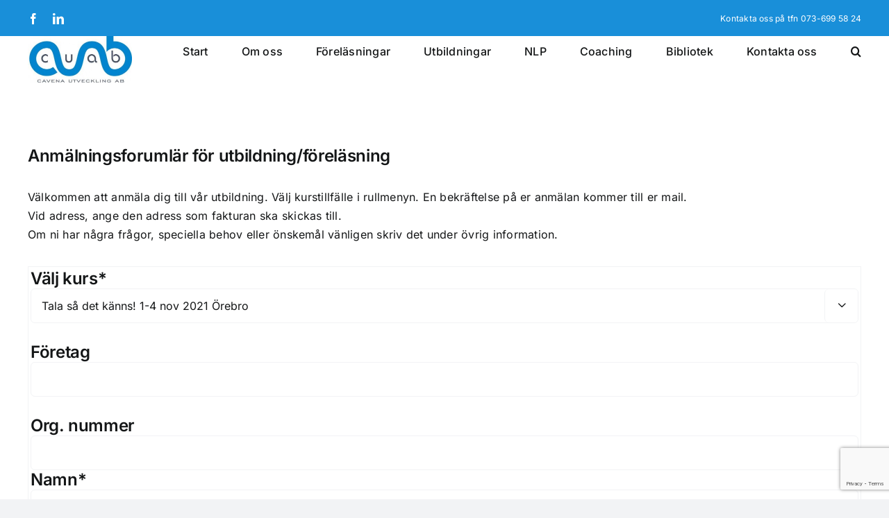

--- FILE ---
content_type: text/html; charset=utf-8
request_url: https://www.google.com/recaptcha/api2/anchor?ar=1&k=6Le5VZoUAAAAAHhJMw3A14sEU-a8PTfEOopqAdE6&co=aHR0cDovL2htYXR0c3Nvbi5zZTo4MA..&hl=en&v=PoyoqOPhxBO7pBk68S4YbpHZ&size=invisible&anchor-ms=20000&execute-ms=30000&cb=e5p37cvsaecx
body_size: 48606
content:
<!DOCTYPE HTML><html dir="ltr" lang="en"><head><meta http-equiv="Content-Type" content="text/html; charset=UTF-8">
<meta http-equiv="X-UA-Compatible" content="IE=edge">
<title>reCAPTCHA</title>
<style type="text/css">
/* cyrillic-ext */
@font-face {
  font-family: 'Roboto';
  font-style: normal;
  font-weight: 400;
  font-stretch: 100%;
  src: url(//fonts.gstatic.com/s/roboto/v48/KFO7CnqEu92Fr1ME7kSn66aGLdTylUAMa3GUBHMdazTgWw.woff2) format('woff2');
  unicode-range: U+0460-052F, U+1C80-1C8A, U+20B4, U+2DE0-2DFF, U+A640-A69F, U+FE2E-FE2F;
}
/* cyrillic */
@font-face {
  font-family: 'Roboto';
  font-style: normal;
  font-weight: 400;
  font-stretch: 100%;
  src: url(//fonts.gstatic.com/s/roboto/v48/KFO7CnqEu92Fr1ME7kSn66aGLdTylUAMa3iUBHMdazTgWw.woff2) format('woff2');
  unicode-range: U+0301, U+0400-045F, U+0490-0491, U+04B0-04B1, U+2116;
}
/* greek-ext */
@font-face {
  font-family: 'Roboto';
  font-style: normal;
  font-weight: 400;
  font-stretch: 100%;
  src: url(//fonts.gstatic.com/s/roboto/v48/KFO7CnqEu92Fr1ME7kSn66aGLdTylUAMa3CUBHMdazTgWw.woff2) format('woff2');
  unicode-range: U+1F00-1FFF;
}
/* greek */
@font-face {
  font-family: 'Roboto';
  font-style: normal;
  font-weight: 400;
  font-stretch: 100%;
  src: url(//fonts.gstatic.com/s/roboto/v48/KFO7CnqEu92Fr1ME7kSn66aGLdTylUAMa3-UBHMdazTgWw.woff2) format('woff2');
  unicode-range: U+0370-0377, U+037A-037F, U+0384-038A, U+038C, U+038E-03A1, U+03A3-03FF;
}
/* math */
@font-face {
  font-family: 'Roboto';
  font-style: normal;
  font-weight: 400;
  font-stretch: 100%;
  src: url(//fonts.gstatic.com/s/roboto/v48/KFO7CnqEu92Fr1ME7kSn66aGLdTylUAMawCUBHMdazTgWw.woff2) format('woff2');
  unicode-range: U+0302-0303, U+0305, U+0307-0308, U+0310, U+0312, U+0315, U+031A, U+0326-0327, U+032C, U+032F-0330, U+0332-0333, U+0338, U+033A, U+0346, U+034D, U+0391-03A1, U+03A3-03A9, U+03B1-03C9, U+03D1, U+03D5-03D6, U+03F0-03F1, U+03F4-03F5, U+2016-2017, U+2034-2038, U+203C, U+2040, U+2043, U+2047, U+2050, U+2057, U+205F, U+2070-2071, U+2074-208E, U+2090-209C, U+20D0-20DC, U+20E1, U+20E5-20EF, U+2100-2112, U+2114-2115, U+2117-2121, U+2123-214F, U+2190, U+2192, U+2194-21AE, U+21B0-21E5, U+21F1-21F2, U+21F4-2211, U+2213-2214, U+2216-22FF, U+2308-230B, U+2310, U+2319, U+231C-2321, U+2336-237A, U+237C, U+2395, U+239B-23B7, U+23D0, U+23DC-23E1, U+2474-2475, U+25AF, U+25B3, U+25B7, U+25BD, U+25C1, U+25CA, U+25CC, U+25FB, U+266D-266F, U+27C0-27FF, U+2900-2AFF, U+2B0E-2B11, U+2B30-2B4C, U+2BFE, U+3030, U+FF5B, U+FF5D, U+1D400-1D7FF, U+1EE00-1EEFF;
}
/* symbols */
@font-face {
  font-family: 'Roboto';
  font-style: normal;
  font-weight: 400;
  font-stretch: 100%;
  src: url(//fonts.gstatic.com/s/roboto/v48/KFO7CnqEu92Fr1ME7kSn66aGLdTylUAMaxKUBHMdazTgWw.woff2) format('woff2');
  unicode-range: U+0001-000C, U+000E-001F, U+007F-009F, U+20DD-20E0, U+20E2-20E4, U+2150-218F, U+2190, U+2192, U+2194-2199, U+21AF, U+21E6-21F0, U+21F3, U+2218-2219, U+2299, U+22C4-22C6, U+2300-243F, U+2440-244A, U+2460-24FF, U+25A0-27BF, U+2800-28FF, U+2921-2922, U+2981, U+29BF, U+29EB, U+2B00-2BFF, U+4DC0-4DFF, U+FFF9-FFFB, U+10140-1018E, U+10190-1019C, U+101A0, U+101D0-101FD, U+102E0-102FB, U+10E60-10E7E, U+1D2C0-1D2D3, U+1D2E0-1D37F, U+1F000-1F0FF, U+1F100-1F1AD, U+1F1E6-1F1FF, U+1F30D-1F30F, U+1F315, U+1F31C, U+1F31E, U+1F320-1F32C, U+1F336, U+1F378, U+1F37D, U+1F382, U+1F393-1F39F, U+1F3A7-1F3A8, U+1F3AC-1F3AF, U+1F3C2, U+1F3C4-1F3C6, U+1F3CA-1F3CE, U+1F3D4-1F3E0, U+1F3ED, U+1F3F1-1F3F3, U+1F3F5-1F3F7, U+1F408, U+1F415, U+1F41F, U+1F426, U+1F43F, U+1F441-1F442, U+1F444, U+1F446-1F449, U+1F44C-1F44E, U+1F453, U+1F46A, U+1F47D, U+1F4A3, U+1F4B0, U+1F4B3, U+1F4B9, U+1F4BB, U+1F4BF, U+1F4C8-1F4CB, U+1F4D6, U+1F4DA, U+1F4DF, U+1F4E3-1F4E6, U+1F4EA-1F4ED, U+1F4F7, U+1F4F9-1F4FB, U+1F4FD-1F4FE, U+1F503, U+1F507-1F50B, U+1F50D, U+1F512-1F513, U+1F53E-1F54A, U+1F54F-1F5FA, U+1F610, U+1F650-1F67F, U+1F687, U+1F68D, U+1F691, U+1F694, U+1F698, U+1F6AD, U+1F6B2, U+1F6B9-1F6BA, U+1F6BC, U+1F6C6-1F6CF, U+1F6D3-1F6D7, U+1F6E0-1F6EA, U+1F6F0-1F6F3, U+1F6F7-1F6FC, U+1F700-1F7FF, U+1F800-1F80B, U+1F810-1F847, U+1F850-1F859, U+1F860-1F887, U+1F890-1F8AD, U+1F8B0-1F8BB, U+1F8C0-1F8C1, U+1F900-1F90B, U+1F93B, U+1F946, U+1F984, U+1F996, U+1F9E9, U+1FA00-1FA6F, U+1FA70-1FA7C, U+1FA80-1FA89, U+1FA8F-1FAC6, U+1FACE-1FADC, U+1FADF-1FAE9, U+1FAF0-1FAF8, U+1FB00-1FBFF;
}
/* vietnamese */
@font-face {
  font-family: 'Roboto';
  font-style: normal;
  font-weight: 400;
  font-stretch: 100%;
  src: url(//fonts.gstatic.com/s/roboto/v48/KFO7CnqEu92Fr1ME7kSn66aGLdTylUAMa3OUBHMdazTgWw.woff2) format('woff2');
  unicode-range: U+0102-0103, U+0110-0111, U+0128-0129, U+0168-0169, U+01A0-01A1, U+01AF-01B0, U+0300-0301, U+0303-0304, U+0308-0309, U+0323, U+0329, U+1EA0-1EF9, U+20AB;
}
/* latin-ext */
@font-face {
  font-family: 'Roboto';
  font-style: normal;
  font-weight: 400;
  font-stretch: 100%;
  src: url(//fonts.gstatic.com/s/roboto/v48/KFO7CnqEu92Fr1ME7kSn66aGLdTylUAMa3KUBHMdazTgWw.woff2) format('woff2');
  unicode-range: U+0100-02BA, U+02BD-02C5, U+02C7-02CC, U+02CE-02D7, U+02DD-02FF, U+0304, U+0308, U+0329, U+1D00-1DBF, U+1E00-1E9F, U+1EF2-1EFF, U+2020, U+20A0-20AB, U+20AD-20C0, U+2113, U+2C60-2C7F, U+A720-A7FF;
}
/* latin */
@font-face {
  font-family: 'Roboto';
  font-style: normal;
  font-weight: 400;
  font-stretch: 100%;
  src: url(//fonts.gstatic.com/s/roboto/v48/KFO7CnqEu92Fr1ME7kSn66aGLdTylUAMa3yUBHMdazQ.woff2) format('woff2');
  unicode-range: U+0000-00FF, U+0131, U+0152-0153, U+02BB-02BC, U+02C6, U+02DA, U+02DC, U+0304, U+0308, U+0329, U+2000-206F, U+20AC, U+2122, U+2191, U+2193, U+2212, U+2215, U+FEFF, U+FFFD;
}
/* cyrillic-ext */
@font-face {
  font-family: 'Roboto';
  font-style: normal;
  font-weight: 500;
  font-stretch: 100%;
  src: url(//fonts.gstatic.com/s/roboto/v48/KFO7CnqEu92Fr1ME7kSn66aGLdTylUAMa3GUBHMdazTgWw.woff2) format('woff2');
  unicode-range: U+0460-052F, U+1C80-1C8A, U+20B4, U+2DE0-2DFF, U+A640-A69F, U+FE2E-FE2F;
}
/* cyrillic */
@font-face {
  font-family: 'Roboto';
  font-style: normal;
  font-weight: 500;
  font-stretch: 100%;
  src: url(//fonts.gstatic.com/s/roboto/v48/KFO7CnqEu92Fr1ME7kSn66aGLdTylUAMa3iUBHMdazTgWw.woff2) format('woff2');
  unicode-range: U+0301, U+0400-045F, U+0490-0491, U+04B0-04B1, U+2116;
}
/* greek-ext */
@font-face {
  font-family: 'Roboto';
  font-style: normal;
  font-weight: 500;
  font-stretch: 100%;
  src: url(//fonts.gstatic.com/s/roboto/v48/KFO7CnqEu92Fr1ME7kSn66aGLdTylUAMa3CUBHMdazTgWw.woff2) format('woff2');
  unicode-range: U+1F00-1FFF;
}
/* greek */
@font-face {
  font-family: 'Roboto';
  font-style: normal;
  font-weight: 500;
  font-stretch: 100%;
  src: url(//fonts.gstatic.com/s/roboto/v48/KFO7CnqEu92Fr1ME7kSn66aGLdTylUAMa3-UBHMdazTgWw.woff2) format('woff2');
  unicode-range: U+0370-0377, U+037A-037F, U+0384-038A, U+038C, U+038E-03A1, U+03A3-03FF;
}
/* math */
@font-face {
  font-family: 'Roboto';
  font-style: normal;
  font-weight: 500;
  font-stretch: 100%;
  src: url(//fonts.gstatic.com/s/roboto/v48/KFO7CnqEu92Fr1ME7kSn66aGLdTylUAMawCUBHMdazTgWw.woff2) format('woff2');
  unicode-range: U+0302-0303, U+0305, U+0307-0308, U+0310, U+0312, U+0315, U+031A, U+0326-0327, U+032C, U+032F-0330, U+0332-0333, U+0338, U+033A, U+0346, U+034D, U+0391-03A1, U+03A3-03A9, U+03B1-03C9, U+03D1, U+03D5-03D6, U+03F0-03F1, U+03F4-03F5, U+2016-2017, U+2034-2038, U+203C, U+2040, U+2043, U+2047, U+2050, U+2057, U+205F, U+2070-2071, U+2074-208E, U+2090-209C, U+20D0-20DC, U+20E1, U+20E5-20EF, U+2100-2112, U+2114-2115, U+2117-2121, U+2123-214F, U+2190, U+2192, U+2194-21AE, U+21B0-21E5, U+21F1-21F2, U+21F4-2211, U+2213-2214, U+2216-22FF, U+2308-230B, U+2310, U+2319, U+231C-2321, U+2336-237A, U+237C, U+2395, U+239B-23B7, U+23D0, U+23DC-23E1, U+2474-2475, U+25AF, U+25B3, U+25B7, U+25BD, U+25C1, U+25CA, U+25CC, U+25FB, U+266D-266F, U+27C0-27FF, U+2900-2AFF, U+2B0E-2B11, U+2B30-2B4C, U+2BFE, U+3030, U+FF5B, U+FF5D, U+1D400-1D7FF, U+1EE00-1EEFF;
}
/* symbols */
@font-face {
  font-family: 'Roboto';
  font-style: normal;
  font-weight: 500;
  font-stretch: 100%;
  src: url(//fonts.gstatic.com/s/roboto/v48/KFO7CnqEu92Fr1ME7kSn66aGLdTylUAMaxKUBHMdazTgWw.woff2) format('woff2');
  unicode-range: U+0001-000C, U+000E-001F, U+007F-009F, U+20DD-20E0, U+20E2-20E4, U+2150-218F, U+2190, U+2192, U+2194-2199, U+21AF, U+21E6-21F0, U+21F3, U+2218-2219, U+2299, U+22C4-22C6, U+2300-243F, U+2440-244A, U+2460-24FF, U+25A0-27BF, U+2800-28FF, U+2921-2922, U+2981, U+29BF, U+29EB, U+2B00-2BFF, U+4DC0-4DFF, U+FFF9-FFFB, U+10140-1018E, U+10190-1019C, U+101A0, U+101D0-101FD, U+102E0-102FB, U+10E60-10E7E, U+1D2C0-1D2D3, U+1D2E0-1D37F, U+1F000-1F0FF, U+1F100-1F1AD, U+1F1E6-1F1FF, U+1F30D-1F30F, U+1F315, U+1F31C, U+1F31E, U+1F320-1F32C, U+1F336, U+1F378, U+1F37D, U+1F382, U+1F393-1F39F, U+1F3A7-1F3A8, U+1F3AC-1F3AF, U+1F3C2, U+1F3C4-1F3C6, U+1F3CA-1F3CE, U+1F3D4-1F3E0, U+1F3ED, U+1F3F1-1F3F3, U+1F3F5-1F3F7, U+1F408, U+1F415, U+1F41F, U+1F426, U+1F43F, U+1F441-1F442, U+1F444, U+1F446-1F449, U+1F44C-1F44E, U+1F453, U+1F46A, U+1F47D, U+1F4A3, U+1F4B0, U+1F4B3, U+1F4B9, U+1F4BB, U+1F4BF, U+1F4C8-1F4CB, U+1F4D6, U+1F4DA, U+1F4DF, U+1F4E3-1F4E6, U+1F4EA-1F4ED, U+1F4F7, U+1F4F9-1F4FB, U+1F4FD-1F4FE, U+1F503, U+1F507-1F50B, U+1F50D, U+1F512-1F513, U+1F53E-1F54A, U+1F54F-1F5FA, U+1F610, U+1F650-1F67F, U+1F687, U+1F68D, U+1F691, U+1F694, U+1F698, U+1F6AD, U+1F6B2, U+1F6B9-1F6BA, U+1F6BC, U+1F6C6-1F6CF, U+1F6D3-1F6D7, U+1F6E0-1F6EA, U+1F6F0-1F6F3, U+1F6F7-1F6FC, U+1F700-1F7FF, U+1F800-1F80B, U+1F810-1F847, U+1F850-1F859, U+1F860-1F887, U+1F890-1F8AD, U+1F8B0-1F8BB, U+1F8C0-1F8C1, U+1F900-1F90B, U+1F93B, U+1F946, U+1F984, U+1F996, U+1F9E9, U+1FA00-1FA6F, U+1FA70-1FA7C, U+1FA80-1FA89, U+1FA8F-1FAC6, U+1FACE-1FADC, U+1FADF-1FAE9, U+1FAF0-1FAF8, U+1FB00-1FBFF;
}
/* vietnamese */
@font-face {
  font-family: 'Roboto';
  font-style: normal;
  font-weight: 500;
  font-stretch: 100%;
  src: url(//fonts.gstatic.com/s/roboto/v48/KFO7CnqEu92Fr1ME7kSn66aGLdTylUAMa3OUBHMdazTgWw.woff2) format('woff2');
  unicode-range: U+0102-0103, U+0110-0111, U+0128-0129, U+0168-0169, U+01A0-01A1, U+01AF-01B0, U+0300-0301, U+0303-0304, U+0308-0309, U+0323, U+0329, U+1EA0-1EF9, U+20AB;
}
/* latin-ext */
@font-face {
  font-family: 'Roboto';
  font-style: normal;
  font-weight: 500;
  font-stretch: 100%;
  src: url(//fonts.gstatic.com/s/roboto/v48/KFO7CnqEu92Fr1ME7kSn66aGLdTylUAMa3KUBHMdazTgWw.woff2) format('woff2');
  unicode-range: U+0100-02BA, U+02BD-02C5, U+02C7-02CC, U+02CE-02D7, U+02DD-02FF, U+0304, U+0308, U+0329, U+1D00-1DBF, U+1E00-1E9F, U+1EF2-1EFF, U+2020, U+20A0-20AB, U+20AD-20C0, U+2113, U+2C60-2C7F, U+A720-A7FF;
}
/* latin */
@font-face {
  font-family: 'Roboto';
  font-style: normal;
  font-weight: 500;
  font-stretch: 100%;
  src: url(//fonts.gstatic.com/s/roboto/v48/KFO7CnqEu92Fr1ME7kSn66aGLdTylUAMa3yUBHMdazQ.woff2) format('woff2');
  unicode-range: U+0000-00FF, U+0131, U+0152-0153, U+02BB-02BC, U+02C6, U+02DA, U+02DC, U+0304, U+0308, U+0329, U+2000-206F, U+20AC, U+2122, U+2191, U+2193, U+2212, U+2215, U+FEFF, U+FFFD;
}
/* cyrillic-ext */
@font-face {
  font-family: 'Roboto';
  font-style: normal;
  font-weight: 900;
  font-stretch: 100%;
  src: url(//fonts.gstatic.com/s/roboto/v48/KFO7CnqEu92Fr1ME7kSn66aGLdTylUAMa3GUBHMdazTgWw.woff2) format('woff2');
  unicode-range: U+0460-052F, U+1C80-1C8A, U+20B4, U+2DE0-2DFF, U+A640-A69F, U+FE2E-FE2F;
}
/* cyrillic */
@font-face {
  font-family: 'Roboto';
  font-style: normal;
  font-weight: 900;
  font-stretch: 100%;
  src: url(//fonts.gstatic.com/s/roboto/v48/KFO7CnqEu92Fr1ME7kSn66aGLdTylUAMa3iUBHMdazTgWw.woff2) format('woff2');
  unicode-range: U+0301, U+0400-045F, U+0490-0491, U+04B0-04B1, U+2116;
}
/* greek-ext */
@font-face {
  font-family: 'Roboto';
  font-style: normal;
  font-weight: 900;
  font-stretch: 100%;
  src: url(//fonts.gstatic.com/s/roboto/v48/KFO7CnqEu92Fr1ME7kSn66aGLdTylUAMa3CUBHMdazTgWw.woff2) format('woff2');
  unicode-range: U+1F00-1FFF;
}
/* greek */
@font-face {
  font-family: 'Roboto';
  font-style: normal;
  font-weight: 900;
  font-stretch: 100%;
  src: url(//fonts.gstatic.com/s/roboto/v48/KFO7CnqEu92Fr1ME7kSn66aGLdTylUAMa3-UBHMdazTgWw.woff2) format('woff2');
  unicode-range: U+0370-0377, U+037A-037F, U+0384-038A, U+038C, U+038E-03A1, U+03A3-03FF;
}
/* math */
@font-face {
  font-family: 'Roboto';
  font-style: normal;
  font-weight: 900;
  font-stretch: 100%;
  src: url(//fonts.gstatic.com/s/roboto/v48/KFO7CnqEu92Fr1ME7kSn66aGLdTylUAMawCUBHMdazTgWw.woff2) format('woff2');
  unicode-range: U+0302-0303, U+0305, U+0307-0308, U+0310, U+0312, U+0315, U+031A, U+0326-0327, U+032C, U+032F-0330, U+0332-0333, U+0338, U+033A, U+0346, U+034D, U+0391-03A1, U+03A3-03A9, U+03B1-03C9, U+03D1, U+03D5-03D6, U+03F0-03F1, U+03F4-03F5, U+2016-2017, U+2034-2038, U+203C, U+2040, U+2043, U+2047, U+2050, U+2057, U+205F, U+2070-2071, U+2074-208E, U+2090-209C, U+20D0-20DC, U+20E1, U+20E5-20EF, U+2100-2112, U+2114-2115, U+2117-2121, U+2123-214F, U+2190, U+2192, U+2194-21AE, U+21B0-21E5, U+21F1-21F2, U+21F4-2211, U+2213-2214, U+2216-22FF, U+2308-230B, U+2310, U+2319, U+231C-2321, U+2336-237A, U+237C, U+2395, U+239B-23B7, U+23D0, U+23DC-23E1, U+2474-2475, U+25AF, U+25B3, U+25B7, U+25BD, U+25C1, U+25CA, U+25CC, U+25FB, U+266D-266F, U+27C0-27FF, U+2900-2AFF, U+2B0E-2B11, U+2B30-2B4C, U+2BFE, U+3030, U+FF5B, U+FF5D, U+1D400-1D7FF, U+1EE00-1EEFF;
}
/* symbols */
@font-face {
  font-family: 'Roboto';
  font-style: normal;
  font-weight: 900;
  font-stretch: 100%;
  src: url(//fonts.gstatic.com/s/roboto/v48/KFO7CnqEu92Fr1ME7kSn66aGLdTylUAMaxKUBHMdazTgWw.woff2) format('woff2');
  unicode-range: U+0001-000C, U+000E-001F, U+007F-009F, U+20DD-20E0, U+20E2-20E4, U+2150-218F, U+2190, U+2192, U+2194-2199, U+21AF, U+21E6-21F0, U+21F3, U+2218-2219, U+2299, U+22C4-22C6, U+2300-243F, U+2440-244A, U+2460-24FF, U+25A0-27BF, U+2800-28FF, U+2921-2922, U+2981, U+29BF, U+29EB, U+2B00-2BFF, U+4DC0-4DFF, U+FFF9-FFFB, U+10140-1018E, U+10190-1019C, U+101A0, U+101D0-101FD, U+102E0-102FB, U+10E60-10E7E, U+1D2C0-1D2D3, U+1D2E0-1D37F, U+1F000-1F0FF, U+1F100-1F1AD, U+1F1E6-1F1FF, U+1F30D-1F30F, U+1F315, U+1F31C, U+1F31E, U+1F320-1F32C, U+1F336, U+1F378, U+1F37D, U+1F382, U+1F393-1F39F, U+1F3A7-1F3A8, U+1F3AC-1F3AF, U+1F3C2, U+1F3C4-1F3C6, U+1F3CA-1F3CE, U+1F3D4-1F3E0, U+1F3ED, U+1F3F1-1F3F3, U+1F3F5-1F3F7, U+1F408, U+1F415, U+1F41F, U+1F426, U+1F43F, U+1F441-1F442, U+1F444, U+1F446-1F449, U+1F44C-1F44E, U+1F453, U+1F46A, U+1F47D, U+1F4A3, U+1F4B0, U+1F4B3, U+1F4B9, U+1F4BB, U+1F4BF, U+1F4C8-1F4CB, U+1F4D6, U+1F4DA, U+1F4DF, U+1F4E3-1F4E6, U+1F4EA-1F4ED, U+1F4F7, U+1F4F9-1F4FB, U+1F4FD-1F4FE, U+1F503, U+1F507-1F50B, U+1F50D, U+1F512-1F513, U+1F53E-1F54A, U+1F54F-1F5FA, U+1F610, U+1F650-1F67F, U+1F687, U+1F68D, U+1F691, U+1F694, U+1F698, U+1F6AD, U+1F6B2, U+1F6B9-1F6BA, U+1F6BC, U+1F6C6-1F6CF, U+1F6D3-1F6D7, U+1F6E0-1F6EA, U+1F6F0-1F6F3, U+1F6F7-1F6FC, U+1F700-1F7FF, U+1F800-1F80B, U+1F810-1F847, U+1F850-1F859, U+1F860-1F887, U+1F890-1F8AD, U+1F8B0-1F8BB, U+1F8C0-1F8C1, U+1F900-1F90B, U+1F93B, U+1F946, U+1F984, U+1F996, U+1F9E9, U+1FA00-1FA6F, U+1FA70-1FA7C, U+1FA80-1FA89, U+1FA8F-1FAC6, U+1FACE-1FADC, U+1FADF-1FAE9, U+1FAF0-1FAF8, U+1FB00-1FBFF;
}
/* vietnamese */
@font-face {
  font-family: 'Roboto';
  font-style: normal;
  font-weight: 900;
  font-stretch: 100%;
  src: url(//fonts.gstatic.com/s/roboto/v48/KFO7CnqEu92Fr1ME7kSn66aGLdTylUAMa3OUBHMdazTgWw.woff2) format('woff2');
  unicode-range: U+0102-0103, U+0110-0111, U+0128-0129, U+0168-0169, U+01A0-01A1, U+01AF-01B0, U+0300-0301, U+0303-0304, U+0308-0309, U+0323, U+0329, U+1EA0-1EF9, U+20AB;
}
/* latin-ext */
@font-face {
  font-family: 'Roboto';
  font-style: normal;
  font-weight: 900;
  font-stretch: 100%;
  src: url(//fonts.gstatic.com/s/roboto/v48/KFO7CnqEu92Fr1ME7kSn66aGLdTylUAMa3KUBHMdazTgWw.woff2) format('woff2');
  unicode-range: U+0100-02BA, U+02BD-02C5, U+02C7-02CC, U+02CE-02D7, U+02DD-02FF, U+0304, U+0308, U+0329, U+1D00-1DBF, U+1E00-1E9F, U+1EF2-1EFF, U+2020, U+20A0-20AB, U+20AD-20C0, U+2113, U+2C60-2C7F, U+A720-A7FF;
}
/* latin */
@font-face {
  font-family: 'Roboto';
  font-style: normal;
  font-weight: 900;
  font-stretch: 100%;
  src: url(//fonts.gstatic.com/s/roboto/v48/KFO7CnqEu92Fr1ME7kSn66aGLdTylUAMa3yUBHMdazQ.woff2) format('woff2');
  unicode-range: U+0000-00FF, U+0131, U+0152-0153, U+02BB-02BC, U+02C6, U+02DA, U+02DC, U+0304, U+0308, U+0329, U+2000-206F, U+20AC, U+2122, U+2191, U+2193, U+2212, U+2215, U+FEFF, U+FFFD;
}

</style>
<link rel="stylesheet" type="text/css" href="https://www.gstatic.com/recaptcha/releases/PoyoqOPhxBO7pBk68S4YbpHZ/styles__ltr.css">
<script nonce="z4JH4YcSb873T0KS5Ft1bg" type="text/javascript">window['__recaptcha_api'] = 'https://www.google.com/recaptcha/api2/';</script>
<script type="text/javascript" src="https://www.gstatic.com/recaptcha/releases/PoyoqOPhxBO7pBk68S4YbpHZ/recaptcha__en.js" nonce="z4JH4YcSb873T0KS5Ft1bg">
      
    </script></head>
<body><div id="rc-anchor-alert" class="rc-anchor-alert"></div>
<input type="hidden" id="recaptcha-token" value="[base64]">
<script type="text/javascript" nonce="z4JH4YcSb873T0KS5Ft1bg">
      recaptcha.anchor.Main.init("[\x22ainput\x22,[\x22bgdata\x22,\x22\x22,\[base64]/[base64]/[base64]/[base64]/[base64]/[base64]/KGcoTywyNTMsTy5PKSxVRyhPLEMpKTpnKE8sMjUzLEMpLE8pKSxsKSksTykpfSxieT1mdW5jdGlvbihDLE8sdSxsKXtmb3IobD0odT1SKEMpLDApO08+MDtPLS0pbD1sPDw4fFooQyk7ZyhDLHUsbCl9LFVHPWZ1bmN0aW9uKEMsTyl7Qy5pLmxlbmd0aD4xMDQ/[base64]/[base64]/[base64]/[base64]/[base64]/[base64]/[base64]\\u003d\x22,\[base64]\\u003d\x22,\x22w6A5LcOhTW8RwoXCh8Kzw7pJwpBTwqfCm8KyUcO/GsONMMK5DsK4w5ksOi3Dm3LDocOGwrw7f8Ovb8KNKyLDjcKqwp4UwrPCgxTDmG3CksKVw7ZXw7AGYMKSwoTDnsOjO8K5YsOHwqzDjWAjw5JVXRVawqo7wqM0wqs9RSACwrjCrjoMdsK6woddw6rDrRXCrxxOT2PDj3/CrsOLwrBAwpvCgBjDvcOHwrnCgcOufDpWwpTCqcOhX8O6w5fDhx/CiknCisKdw7LDssKNOEbDrn/ClVjDvsK8EsOSRlpIW2EJwofCmRlfw67DlsO4fcOhw6PDoldsw5VXbcK3wpYAIjxwKzLCq1nCsV1jcsOzw7Z0dMO0wp4gZhzCjWMrw57DusKGGsKtS8KZFcO9wobCicKew59QwpBBY8OveHLDhVNkw5rDiS/DojYIw5wJEMOjwo9swrnDh8O6wq5iQQYGwpnCkMOeY3/Co8KXT8KNw5giw5ItDcOaFcOCCMKww6wgbMO2AArCpGMPe0Q7w5TDgE4dwqrDhsKUc8KFecOzwrXDsMOFD23Dm8OaOGc5w7vCiMO2PcKzGW/DgMKoZTPCr8K8wqh9w4JnwrvDn8KDVnlpJMOZUkHCtFNvHcKRKjrCs8KGwpFyez3CsH/CqnbChhTDqj4Iw5BEw4XCi1DCvQJwaMOAcxozw73CpMK7MEzCljjCocOMw7ALwo8Pw7onUhbClATCtMKdw6JPwqM6ZVIMw5ASBMObU8O5bcOCwrBgw6LDuTEww63Du8KxSC7Cj8K2w7RlworCjsK1B8OwQFfCkSfDgjHCgl/CqRDDh1pWwrpDwpPDpcOvw5gKwrU3AcOGFzt+w5fCscO+w4XDlHJFw6Ifw5zCpsOuw6lvZ2DCosKNWcOUw488w6bCuMKdCsK/[base64]/wrIEJcKnwqMJGgPCgVPCrcKRw6FMVcKLFsO1woLCpMKIwoknGcKnVcOxb8KSw6kEUsOpCxkuMMKmLBzDq8O2w7VTLMO1IijDuMKfwpjDo8Kqwrt4cnRCFxgLwoHCo3MIw54Bal/DljvDisKDCMOAw5rDkD5bbHnCqmPDhErDhcOXGMK+w5DDuDDCii/[base64]/GMO2w4Ivwp0/ZsO6w7RzUBQOBUR0BcKwSwpiEHtnwpjDp8Kww6xDw59nw5EGwr9PAD9JWUPDpsKyw4IaZkfDvMOzQcKQw7jCgsKtW8K7dBzDpHHCghMfwofCoMO1XQXCqMOYT8Kywo4Yw57DtRc4wq9iEF8hwojDn0/ChsOtOsOew6HDs8OpworDtRjCmcKufcOYwoIbwpPCm8Klw6bCksKxRcKOXX1LbsK5LQjDhS/DusKoFcO4w6LDksOyClwQwo3DqMOVwrMbw7jCpUXDo8O/w43DrMOsw7jCr8Osw6IOGSgcZVzDkzAzwrkmwrYKV0dOYQ/Dh8ObwovCqCLCjcO1MlDCuhnCpcKNIsKJE0fCrsOGFsKjwp9aLwNuFMKmwoN1w7jCrjNowr3Ds8K0HcKSw7Qaw4M1Z8KROAfCkMK8HMKTJB18wpPCocOrMsK5w7cUw556akZcw6jDpSE1L8KFB8KeUmk2w65Mw6DCi8OCe8OqwoVkMMO0JMKgeTp1wq/CqMKHQsKhJcKJEMO/ccOUbcKTHTFdM8K+w7oLwqzCoMOFw7lJHEDDtcO+w7bDsWx1FxA6wqXCnHkJw5LDtXfDgMKzwoICXivCpcKgdgzCvsKER0fCrFTDh2dcLsKyw5fDpMO2wrgMDsO5B8KvwrFmw4HCmGEGdMOhDcOzFjwww7/CtEJLwowVLMK1dMOLNEHDnE0pPsOqwqHCniXCjcOzb8OsYUkTC1Qkw41wDjzDhE4Zw7rDpU7Cs1lyFQXDvyLDr8Ovw70Zw5rDgMK5LcOlZSxoTsOFwpYGDUHDi8KTMcKkwp/CuiRvCcOqw5keR8KJw5s2egVzwp9Mw5DDhWB+eMOvw5fDm8O9BcKOw7tMwpdCwplSw4YgJxsAwqHCusORfg3CuzovesOZFsO5GMK2w5QkLiTDr8Ogw67ClMKmw5/[base64]/DlcK9woLCvVNvwrjDmmQKNz18CMOWwoXDtUTChTQuwpLDkx8FZX8jC8OJTWrDisK0wobDhsKjSWXDoyJMS8KNw4UHanfCucKOwqRQKmEPYcOrw6rDtQTDgMOQwrErazvClRlUw6luw6dZHMOLcwnDj1/DtcOvwoM6w4BfGhzDrcKebG7Du8Ogw5vCksKkV3FiCcKGwr3DiW4WUmMXwrQ+PUfDrXfCuQdTZcOnw7khw4/CpXPDo1nCuT/CiHPCkizDmcK+V8KPORw1w6Y+MwpKw6ctwrsvDMKyMBYNdlonDAgGwqnCtUTDnRzDm8O+w5Ugw6EIw67DgcKgw711W8OtwoLDpMOOIzvCgHfDkcKUwr02w7Erw5s1AG/[base64]/DqsKAwqA0wr7CpyxWw4Mzwpg7wrpJdybCsjrDrULCtw/CgcO2MxHCvUdRcMKhDD7CgMKGw4EXAAZ6fHVSHcOLw7DCkcOZM3LCths3FX0wVVDCkHJ5cituQzIGd8KBM0/DkcOBKsKrwpvDqcKmOEMqTCTCpMOcecKow5/CuF7DsGHCocOKwpbCszhNHsKzw6HCkXXDnmjDucK4wpDDmMKZdGdwY3bDkHBIaTdkcMK4wqzCiytNdUUga37CgsOPVsOlbMKFK8KiK8KwwrFEPhvDkMOAKHLDhMK/w4YnHsODw4NWwrDCl2lAwrrDqUUrQMOLcMOKT8OVRVfCtXzDgD15woHDuRDDlHEGHRzDgcO1K8OkcWHDpV9WHMK3wrNUACnCswxVw7Rrw57CkMKqwqNHGD/CgjnChHtVw4/[base64]/[base64]/CosKowp/Dm8KQDkfChBRsw6nChVPCgG7CicO6w58Ua8KBCcKtBA/[base64]/DkMO6JV8Ywp9Lw74RZX0veVwMSxNlGMKXB8O1IMKhwqrCmXLCrMO0w78HMStyPwLCu1gKw5jChsOMw5TCtiZ9wqfDvBBXwpfCn1t8w6MlS8KFwrZoNcK1w7AXcQ8/w77Dl0xfLHIoVMKrw49CZgYOOMKFaRjCjcK2T3fChcKaAMOrOVjDo8Kmw6J/F8K7w4txwojDhCp+w7zCn0PDimXCjcKMwoTCkxZeV8Ovw74mKEbCr8KRVDYjw7xNWcOdY2BSUMOdw55jAcO3wpzCnW/CkcO9wokywrglf8OWw45/[base64]/DusK8aMKRwoI1XFETwr0VwoMNWlxLPsKJw7pkw7/DrHA7w4PCgHDCuw/CgHNkw5bCrMKQw5/DtShjw5I/w6lVJ8Kew77Cp8KDw4fDo8Ombx4ewpfDrMOuagbDjMOmw60Gw6DDpcKRw4hIaXnDt8KxODfCisKlwpxVXx5yw61oO8KjwoPChMOsA0YQwqwWYsKmwqUuHwh9wqVhMk3CtsK/Uw7DmXUpcsOVw6nDssO9w5rDlcOmw6J1w5zDucK+wo4Iw7fDncOxwozCmcO/RwgVw63CosOYw7vDpwwfIAdEw53DrcKJBX3DiH7DvMKyaXTCpsODTsKzwonDnsObw6HCssKWwr99w6FnwoNAw5vDpHHDhnbDtmzDr8OKw4TCkjZqwopcacK6eMKRGsO2woTCucKMX8KFwoR9G29WDMKdLcKRw5lYwrBdcsOmwqc/VXZUw5xRBcKswq8VwoHDm2RQf1nDmcOcwrTCocOeGTfDgMOCwqMowqMLwrxFJcOaVGdACsOvb8KIK8OiKQjCnkw5w6nDk2NUw6xAwrYZw6XCn0QgA8OEwpvDkggxw5/Chx/CvsK9EC7DgsOiNGRAfwQUCsKOw6TDiVPCp8K1w7bDvEPCmsOcShPChCtqw788w6hRwrPDjcKwwqBQR8KuGD/DgTfDoDzDhQXDrVpow5jDl8K0Zyc2w6xaasOZwq53IcONGDxheMOzL8OdRcOzwpvCmVTCjE08J8KsOjDCisKxwp7DvUVqwqtFNsOaJMONw5nDqh1Uw63CuGtEw4TCscKywrLDjcONwrPDh3zDrS1Fw7/CmBPCm8KoF14hw5jDr8KUfiLCjsKHw4EYGRnDpiHClcKvwrfCrBIjwqvCkRzCp8Kzw6kKwoZGwq/DngwLRsKkw7XDl2UtCcOZdMKuOgjCmsKvSzrCssKcw69owqIAIUPCl8Oiwq8nSsOhwqd8fsOuScOyHMKwIg5+w6gfwpNuw5vDjnnDkSDCusKFwrfCjsKnEsKnw7/CuwvDtcOaQsO/[base64]/CkBPDlMKVJQYWQzbDvMOcPA3CrsKKw70Iw4PCiGAWw5Avw6bCkiPCrcObw6HCn8OFWsOtOcOrJsO6JMKYw5t7Y8Odw6LDo09LUMKfMcKtIsOvGMOQCSfDucOlwo8OD0HDkRHDlMOKw6jDjzcSwpBKwobDgUbCrHlWwrzDosKsw7HCmmlkw7RfOMKRHcOrwqB/fMKTLEUvw4nCr1zDlsKZwrchcMK+GRRnwoAww6tQIB7CoHAtw4IhwpdRw4vCgC7ClmEaworDk1wVIEzCpU0SwpLCvkDDiFfDgMKSG3ATw7rDnlzDqkzCvMO2w7PCosOFw5Ftw4QBAnjCvEtbw5TCmsKeG8KIwoDCvsKpwoAPBcO2PsKPwoB/w6gieDIvejfDnsKYw5bDuTfCkGXDtlHDtWw9AEQ/aUXCkcKdckwKw4DCjMKIwrpzD8O5wox0FTLCshZxw5zCsMKWwqPDpFMYSynCokskwo81PcOnwqXCrTDCjcOZw6sHw6cJw6FOwo8YwrXDrcKgw73CjsOlcMKCw7cXwpHCoQUOa8O2H8Krw7zCrsKNwrvDmsKtQMKWw6/[base64]/CvsOSQmQOw6zCt8Oyw6vDncOCdDpxwp9NwqjDuzt7YATDhxHClMOwwrfClDZ2I8KPJcOQwoHCiVPCjEXCq8KCLVItw59JOUzDh8OHc8Ozw5HCtRHCiMKEw59/SWVhwp/CsMOCwopgw77DlW/CmxrChmQnw7HDnsKAw4vClcKqw6/[base64]/CsWdgwqvCk3/[base64]/CmcOPZnxZwosdD2fDhcO+w7/Cn8OewoLCosKJwoTDmxMUwrjCrXPCgcKowo9GHwPDhcKAwrvCn8KrwqBjwqXDsVYOW2HDmj/CuEs9fHjCvxRFwrbDuD9RQcK+Gn9IeMOdwozDiMOOw4zDr08tHcKiIMKeBsOww7MHFMKYDsKZwqXCi0XCr8OawoVZwoXCjh4dEV/CisOQwppiKWk8w5Fww7IgbsKQw5vChn8dw7waKFbDtcK/wq1yw57DmMKfc8KKbRNuCQ1FVsOQwqHCicKPTxg+w6o7w5DDiMOCw40tw7rDmB8/w4PClR7ChEbDqMKNw7o5w6TDi8OSw64Fw4bDk8Oew4/DmMOuVcOYKGrDq3Mqwp3Cq8Knwo9lwrXDncOOw5QcNgLDisOJw5U1wol/wq/Csgt5w4IawpPDtFtywpkFBlHCg8Kvw4YLMnogwq7CiMOYGHt/[base64]/RR1LwooIUi0aw47Ch8KNw5TDjsKOwqfDr8KHwq17P8OhwoHCo8O1w7Ejbw/DmDwUIlM3w68Bw4ADwoHCkFbDtm0hABbCn8OEX3fCjyPDtsKVFxPClsK0w4fCjMKKA0VbDHJ8IMK+w5AuPRnCil5vw5XDvmt9w6UMwpzDgcOUIcOnw4/Dh8K3LE/[base64]/Cs8KYwosSXMOWSsO4Y8K8TGTCgMK3JyRMwpbDtVljw6AzIDgMEmcmw57CpMOvwpbDu8K7wq57w4czXD4XwqRLdg/Ct8OOw4rCh8K6wqjDryHDln83w7jDosOPXsKXfA7DvFzDp2TCjcKCbwUicW3CsXvDr8KawppqQzl1w7/Dmj0ac0DCjn/[base64]/Ck3Zpw5LCl0fDg8KtdcKhW8KqXxzCmMKfd1XCg1IpY8KuV8K/w5c4w54FHj5jwp1Hw5wwV8OSCsO6wrkjGsKuw6DCqsKzfitSw4I2wrDDkCMkwojDrcKmTirCn8KDwp1iH8OOT8KywrfDrMKNIsOMUn9cwrpvfcOoWMOlwonDkARyw5t2AxcawpXDscKVccOiwrpZwofDr8OJw57DmCwYM8OzYMO/FkLDkHHCm8KTwqjDicKbw63DjsK9CGFgwqt3UAhpRcOpJwfCmsOgU8KpQ8KGwrrCiGPDmCAcwqt6woBowqfDskFsGsOVwqbDpW9Cwrp/NsKwwrrCisOiw7dLPsKCPkRMwqjDu8K/c8K+ccKIFcKLwoUTw4LCjntiw7R4DAYewo3Dt8KzwqTCoWxZWcO/w7TDv8KTb8OTAcOsBzQ1w5BEw5rCqMKew4XCnMOQD8ORwppZwoImWcK/wrTDl1kFRMO4HsOkwrFmCGzDjF7CugvDr3PCs8Kew7BIwrTCscOaw7gITmjCrnnDpBNUwokBbWTDjU7CscKRw55eO1khwpPCsMKow4TCpsKrTjRaw7UKwoR8ODFPY8K7WATDlsO0w7LCvcKEwqXDpsODwqjCmW/CjMOhSzPCixo7IFJJwp3Dg8O5GMKmBcOyN1/DmMORwo1UfsO9eWVRR8KvasK5VzDCiG/Dm8Kew5HDgsOoSsOnwoDDscOqw7/DmUkHw78Aw7YgC3AtZTJGwrzDqy/CtVTCvybDsxnDlGHDjAvDssOtw6cPM2bDhWJ/[base64]/CgMOmw5k5w77Di0UZw5LCh8ONw5TDuMOdwqfCu8KfPsKZHMKtZHwwfsO0GcK/DMKNw5UuwpZ9YD0JK8KFw7ART8OswqTDkcOQw74PHjfCu8OHIMKwwrjDvEXDhjcGwr0RwpZLw60YB8Oca8K8w5UmbkPDs2vCi1HCgsOocxV/DR88w6/Do2FsKcKfwrhRwqI/wr/CilrCqcOUIsKbW8KpCMOcw48FwqUfXEkzHmEqwrQ4w7BCw70UTD3DssKpV8OBw51ZwofCvcOnw6zCkkxbwqLCncKRDcKGwqvCi8KSJXTCl17DmcOkwp3DqcKUb8O/GyDCucKNwrzDgw7CtcOSPVTCmMKsb1sew6Utwq3DozLDqDjCj8Ktw7wmK2TDrE/Dn8KrTMO0dcONQ8KNXD3Cn2Rdwp1FZ8OnGRtiewpJw5fDgcKzOFDDrMODw43DqcOMfXk1SDXDucKwY8OeRxEDBEZgwqjChhoowrPDj8OyPiUTw6bCjsK0wo1Nw5M+w4rCgV1Qw60GDglIw7DDiMKUworCs0DDtBMcQ8O/N8K8wqvDuMO0wqIPG1QiOCsWFsOaa8OIbMOKMFLDkMKQUcK2MsK8wpPDnB/Cnl49emUQw7LDqsKZGS7DkMKHBE/DqcKlEgjChgDCgFLCqiXCoMKXwpw4wqDCqAdsL27CkMOZeMKrwpl2WHnCmMK0ODEywoEEG2NHLkdtw5HCpMOaw5VlwqDDhsKbPcO4A8KndADDkMKzOcOIGMOgwo98cw3CkMOII8O9GcKwwqtvMgZ2wqjDqVgjCcOJwqnDmsKew5BTw5bChhJKBzhALMO/f8K5w4pPw4xBQMKBMWQ2w5jDj2/DhlzDucK1w5PCn8OdwoVYwoc9DMO9w5vCv8KddV/DrThkwqHDlFF+w4NsW8OeT8KvdDYHwrh7UsOBwqnCuMKDM8O9AsKLwrZFYWvCv8KyBcKPdcKEPlYswqpgw55/RcOlwqzDssO9wrhZJ8KcLxI8w4gZw6nConLDlMK3w4I1w7nDhMKcMcKhP8KPMi1AwrAIHnPDo8OGGUxQw5DCgMKnRMKoLD7CpVnCmR0sEsKxFcOWF8OFLMOVWcOEAsKqw6nDkTPDg3bDo8Khbm/CmF/CoMKUf8KiwpzDiMOrw55jw7LDv2gwEXzCmsOKw4fCmxnDjsKqwo05J8OiKMOLe8Kdw7dLwp/Dky/DmF3Cpm/DoTXDi1HDlsOnwrB/w5zCm8OMw75nw7BOw6EXwqMUw4HDosKiXjPCvRvCsyPCqcOMX8O9bcKtD8KCR8ODAcKIHld/Bi3Co8KnHcO4wpMMPTItXsO3wq59fsOzO8OiTcOnwrPDqcKpwooQbcKXF3/DtmHDsEfDtT3Cqg15w5IUeXZYD8KnwqXDrifDngchw7LCh0jDkMOXc8K/wo15wpLDp8KHwocuwp3CkcKxw7RfwotgwoTDqsOPw6PChxfDsS/CqMO4WAHClMKyKsOvwp7Cv1PCkcK7w4xILcKfw68OPsOYdcK+wqhMLMKWw43DksO+QBXCm3/DpF40woAmbnhiAyHDsSfCncO1NCFXw6wkwqpww7nDh8KZw48IJMKJw7NrwpQIwrPCszPCoWjCrsKcw6vDsnfCosKcwpXCgwfDhcOxb8KSLgPChxrCqkLDtsOiJ0ABwrfDlcOpwqxgfRZcwq/DqGbDksKpWiDCtsO+w4XCp8KGwpvDnMKrwqs6wo7CjmPDiQjCjVDCosKgGxjDpsKVBsOqbMOzTQpow5zCiHDDsw0Wwp7CjsOTwrNqHsK8CRV3McKSw5o/[base64]/[base64]/DicKYw6vCpMKew5fClA58wp5ZAcKsdsOxw7HCvU1fwooYSsKnCcOFw47DhcOXwotgOMKTwoQ0LcK4ezRbw4DCiMOwwo7DllIASVFiTsKowoDDvWZfw7M6VMOowqZlXMKEw5/DhEsMwqomwqpAwqAhwrDCqkPChsOgOwPDoWfDuMOZUmbDu8KseD/CuMOrPW4gw47CnlbDlMO8b8ONaj/CusKpw6HDkMK9wqjCpF4XUWFcT8KCM1law6R8IcOkwpUldEVhw5/DukIxfWNHw6rCncKsKMOww7oVwoFUw5tiwqfDsitPHxhtEitICFHCjcONAT4HBlPDvkvDtxvDgMOdOl1SIx8POMKpwr/DmQVjfBlvwpHCkMKkYcOHw6JWNMOuEFgKZHTCocKuVy3ChSJ/SsKow6DCrsKjEMKdIsOWLh/DicO5wpjDmiTDlWV7aMKewqTDtcOxw71Jw5ojw6bCgU/DjRNzHMKTwqfCuMKgFT5TXMKxw6B0worDtErCoMK7EhkTw4xhwoZjUcOdcS4Kf8OIeMONw53CqzNEwrJQwqPDrmg7wrkkw4XDj8OteMKpw5XDgTR+w41hNiwGw5TDp8Kfw4/DhcKHUXDDinjCu8KtTSwWAl3Dp8KcCsOYcA9IJQcSOWHDuMOfMnoWAHpywqHDgAzDpMKLw5htw4/CsUoUwr0QwqhQUXbDs8OHNcOsw6XCtsKddcOufcOBHDVoFQNkFDJ5wrzCllnCiRwPGBfCqsK/NBzDu8KHajTClxEIFcKAUFbDlMK6wr/DsVkiVMKXZcKxwrM+woHClcOoQxc/wr7CjsOMwqoiazjDjMKDw55Lw67DnsOZPsOFTDRNwpXCisOcw7Vdwq7Cnk/DnTcJdcKxwocYBXwINcKhesOSwqfDusKHw5/DpMKTwqpEwoXCssO0NMOkCMOjQhfCpMKrwo1xwrtLwr4TRUfCkzPCt2BYF8OdU1jDgsKXbcKzH3TChMOhHsO+CXjDm8K/YAjCqjnDiMOOKMKxEhHDksK4Tk0cLUA7b8KVGjVNwrlZX8KKwr1cw7jCmCM2wp3CmsOTw7vCrsK7SMOcaiFhYD4tKjnDmMOAZk5SFMKTTnbClsKRw6LDiGI8w6HCt8OIGycEwo1GKsK3esKeHSjCmcKGwqgFFFvDtMOaMsKnw6M+wpDDhQ/CpTbDvjh7w44wwqPDjMOvwroEDG/DvsKGwqfDnBNTw4LDhsKMH8Ksw4PDuFbDosO6wojCscKZwq/DlcOCwpfDtVLDnsOfw5JuIhpqwqDCs8Oww7fCihAeJm7CgGBgHsK5asOgwovDj8OywpwIwq5iVMKHbCnClHjCt3jDlMOQMsOCw588A8Odf8K9w6PCj8K9RcO8HsKVwqvCuBsKU8KRcTjDq3TCqlXChkk2w59SXg/DvcOfwpfCp8KDf8K/WcKZOsKNXsK6R2ZRw7ZeQXYbw5/CqMOPaWbDpcO/EMK2wrk0wrdyUMOHwpjCv8KbD8OnRQLDlsKaXi0SaBDCuE4wwq4Dwp/Ct8OBUMOcc8OowphWwoJIWXphQTvDocOTw4bDicKjfx1cKMOdRRU2wpcpQi5yRMOrSsOyfRfCigjDlzZiwrXDpW3DtSrCo0Msw7tKKxU8DsKzdMKgKHd7eD9RPsOjwrbDsR/[base64]/[base64]/DqHQPwpx7ET1NwrcsfsOIAWLChg7Cj8OEw7R9woNnw6HCq2rDl8Ktwrp9wqBdwpFVw6MWSCHCusKHwo8pI8KdcsO7wot7ZANOGDEvIsKAw5MWw4TDqVQ/wp/[base64]/CtMKMwq0Iw4pOZ8OQZAXCvsOHw4DDscOjRWPDicOZwoRfwpN0H11qPMOMeRM9wqjCiMOXdRg1bX9dJsK1RMOxHw/[base64]/ClVzDnsK8w4B6WybDvcKbwqHCsMOswq3CqcKXw5NlQ8KRHTIIw5PCt8OzRC3Cml5td8KGOWrDpsK9wqNJNcKjwolJw5/DvsO3OxoRw7/CosKBGEkvw4jDoADDlVTDq8O2V8OLYjVOw6/DjwvDhgDDhAp7w4VVPsO7wrXDuhMdwrA7w5d0XcKqwpVyB2DCuGLDjMKaw4gFJMKfw5Qew5tEwpQ+w5JUw6Frw5rCj8KPVkLDjnokw60mwobCvEbDsRYhw6Ubwq9Tw4kCwrjDuw8lY8KaccORw4XDusOswq86w7rDosKvwr3Co3E1wpRxw5HDg3nCqy/DlnPCgEXCp8O8w5/DnsOVY1xJwqIlwrzDphbCjMK+wo3DsxhYOnLDo8OmXX0oLMK5Txc4wofDowHCscKGKUzCr8OuDcOvw5bCssODw6HDisKYwpPCrFNkwo8/J8KOw642wrRnwqjDrQXDkMOyWwzCjcO3V17DgsOIc1s6KMOZVsKxwq3CvcOpw7nDuXwICXLDi8KmwqFGwojDh07Cn8KAwrfDmcKpwq00w6DDgcKVQSvDtgdZUyTDmixHw7p5IF/DlyTCpcK8QwXDuMODwqghKyx3B8OYJ8K5w5PDksK3wo/CvVEvcU3CjcObdMKqwqBiTybCqcKbwrPDmz8/SRbDucKZacKDwp7DjXVBwrRKwp/CvsOqRMO8w6rCr2XCvWIrw7HDgAltwpfDnMKxwqbDk8KzSsOHw4PCj0rCqkHCnm98w5rDpnfCt8K2G3YYc8Oxw5/DgQFSNwLDvcOCEsKcwofDt3bDpsO3F8O9GyZlbMOfccOQRCsUYsOdLsKewrPCrcKuwq7DoSBow6V5w6HDoMO1DMKXSsOAPcOqH8K1IsKywq7DmE3Con7Dim9gIMK/wpvCtsOQwp/Dj8OiV8OCwpvDgG01chnChCvDr0NNDsKAw4fCqhnDk0VvJcKvw7pJwoVEZDjClnU/aMKewqPCn8K9w5pEecOCN8KIw4EnwoEHwonCkcKLwpctbVDCkcKFwo8SwrM7M8OHWMOjw4rCpiV7dMOdXMKiwq/DjcOTVXxlw4XDtRzDv3HCkgxUJ04iTx/DgsO2ATomwqPClW7CrU3Ct8K+wrnDt8KrUjHCiFbCmT5rVHrCp0PCgkbCosOqSRrDu8KwwrnDpEB3w4Vzw4fCoDDCu8KmMsOmw4zDvMOOwq/CmiphwqDDhAdqwp7CisOAwpfCom9HwpHCiVXCjcKbLcKqwp/CnVM1wpB4PEbCu8KAw6Qswqd4HUliw7XDnmNHwqQ+wqXDghM1Hjtgw6c+wpfClls4w5pZwq3DllrDnMKPT8O+wpjDocKtdcKrw4olScKIwoQ+wpILw5HDpMOJJUgKwrzDh8KGwq8swrHDvU/CmcOKJT7Dm0RnwrTDkMOPwq98w5cZbMKlXk8qODMSBcOeKsOUwrVzRDXCgcO4QmDChMKywoDDmcK6w5M6X8KWdMOtDsOTc2A4w5UJMDnCisK4w5gVw5c1XwxXwo/DkjjDpMO5w61Ywq4uTMOgV8KDwqkxw6ohwrDDnQ3CpcKsbnxmwq3CtCTCtlXCjVPDtk/DsFXCn8OPwqx/XMOJUXJlKMKSXcK+QC8KYDvDkCvDjsKNwofCuSxFw6hpaH8hw5AIwpt8wpvCqUzCulZBw54gQ07CmsKWw6XChMO9NFxqY8KTL0AqwptNasKQRMKsSMKmwq5Iw5XDkMKaw7Bww6F0X8OWw4bCpljDkxdkw5vCjsOnNcKvwoNFJ2jCoz7CmcKQGsOVBsK3Ng/CplEAEcKkw4PCi8OqwotJwq/Ck8KQH8O7HFliAsKfNStSSmfCusOFw5Q2w6fDqQLDt8OeI8Kqw4IHYcK1w5XCl8K9YjXDjAfCq8KUVcOiw7fCvC/CgiQlAMOuDcOIwoLDuybCh8KSwqnCk8OWw5kELGXDhcOaIkccRcKZwqMdw4g0wpHCqXV1w6cXw5fCklc8ciVDGETDm8KxZ8KjSw5Jw5lgcsOHwqJgTcOqwpY4w7TDgVMeR8KYPkRufMOgcWjCh1rCiMOkLC7Dkgcuwrl/DRcPw5PClz/DtmtHMVEFw7HDtGtGwqxlwqp6w7NFDsK4w6HDtmHDssOVwoHDnsOpw5kWBcOYwqsNw58uwpgwYsOaOsKtw4/DnMKpw77DuGLCusOaw47DqcKnwr1qeGYRwpTCgk7Dq8OcV1JDSsOWZQhMw5DDpsO3w5PDki0Hwp02w4V2wqXDncKmQmw+w57Dl8OQc8OEw4B+PXPCqMOBTXIVw6BfaMKJwpHDvSjCpGvCk8KcAWHDrsKlw4HDm8O9dFzClsOPw4MOaUPCm8K2wptRwoDCq0RdUl/DsR3CvcOZWwLCj8KIA1thGMO9dMOaecO7w5Vbw5fClQcqIMK1NcKvCcKGPMK6BiTCtRbCk0fDpcOTAsKPP8Oqw6Nfa8ORKcOdwqh8woRnGwkNXsObKinCrcK7w6fDl8Kcw77Dp8K3G8K/McOXWsOIZMOKw5F7w4HCj3PCtTp/W3DChMOMQ27DpzAmXWbCnSs6w5YKUcKZDX7Cvy85wqYTwrLDokLDosOiw7Njw6cuw4UFajjDv8OUwqFlXWB/wrHCrHLCh8OJIMOMIMOgw4HDkz5DRD13JWrCkQfDgXvDjXfDkw8RbQlicsOYCmDCt0nCqjDDpcOKwoXCt8OdMsKYw6MeMMOba8OTwrnChzvCqxZCYcKfwqMfX151Hj0HJsOYHU/Dj8ORwoQcw7Bdw6dkfTLCmC7CrcONwo/Dq0gWwpLCsUB/wp7DoTzCkR8QbzjDicKVw6PCssK0w759w5/DkFfCq8O+w7TCkE/CgUbDtcO3bU5dOsONw4dvwrXClB54w4Nrw6h7EcOPwrc4YT/[base64]/LcKRwr5QZy7CiEzCtsKeQS4wwoImAsOUNzHCucKscTRmw47DucK1M1ZsE8KYwpxKETlkC8KcOkjCu3/CiDc4cVjDuCoyw4RbwpkVEkc2e13DrsOWwotNNcK7Oi5aCsKgeGJZwrkswpnDgkRbXU7DrCfDhcKfHsKowrvDqlhsY8OewqBxcMKlJQXDmlA4JnQUCnLCs8OIwoTDlsKUwrHDqsOic8KhcUIzw7vCm05rwp83QMK9QC3Cg8Ktw4/CoMOcw47DusOQB8K9OsOaw43CsyjCu8K6w5VQZ0p2wqDDscOLdMOfGcKVGcOvwq0TFmY0BwcGb37DsinDrA/Cu8KjwpPCi3XCmMO0eMKPZcOVBjUfwooqQ2I/w55PwoDDicKiw4V7VXPCpMOUwq/DjRjCtcOBwp4SbcO2wqczW8OsfWLClDFuw7BeSBzCpTnCjyjDqcKtLsKEDlXCuMOiwrbCj21Ww5rDj8OGwrPCkMOCdMKnDVZVM8KFw6h1BjbCnnrCn0XDtcO0Cl1nwpBJZkJfdsKOwrDCncO+Q0/ClxANRwcAJ3nDulgSFgbDkAvDvU92RlrCiMOSwrjDv8KZwpfClzQyw4XCjcKhwrQ/NsO1X8KNw6oaw416w47Do8O2wqhEXVptTMKeRxkWw4ZRwrlsfAVobwzCml/[base64]/[base64]/[base64]/[base64]/Cu8O4dw4FwrfDksKARcOqw4bDsWU+WXrCu8KXU8K1w4PDpgjCgsO7w63CscKVGwA7dcOBwpowwqzDhcK1wo/[base64]/[base64]/YcOWwphnwppew7kSw7/DnG4YwrdnP2dcLcONOcO+wofDsCQwAsODOWFgAX1PMzI5wqTCjsK/w7l2w4dhTHczWcKuwqlFw5ACwqTCmzlcw67Ch2EfwojCth0fPDcYWAV+YhVCw6cgCsKTScKnViDDrlvCjMKqw64XQm3DmXRjwpfChsKSwprDucKmw5vDt8Orw5krw5/CngbCv8KGSsOhwoFNw5p5w65NHMO3VUHDtzxrw4TCs8OEQFjCuTpOwrsoAMOpw4/DnGvCh8KZSCrDjMKie1jDucO1GinCgDPDu0o1csKkw44Lw4PDtyDCj8KbwqLDisKGSMOkw7Fqw5zCssOowqUFw77CisKGNMOjw5QjBMK/UDknw43Dg8Ktw7wISXbDt2XDsy0ESQBMw5bCg8ODwr3CscO2e8Klw53CkGA1MsKKwptPwq7CucK2CD/[base64]/WsOmwpgJOMKtbWLCvTFrw4vCisO+P8Kvwo7CnXLDk8ONGCrCswzDncOZPcO5csOmwp/DocKIB8OMwpfCmMKJw63CigHDs8OMN00VYgzCoAxbwpZkw70cw43CoytUDMKNRcOZNcO9wpUOScOGwpDChsKLfhPDr8Kbw5I+CcKiYERtwop/[base64]/DljRHwqs/EMKswrl9w6t6AMOUUWs3VVk5dMOYbGw9XcO2wocnSyTDvGfDolAKUjESw6DDqsKnTcKZw5JMBsOlwo4NcArCt2zCokxywphowq/CvyXDmMKsw7vDvVzCv2zCkG4AIcOjbsOnwoIlQSnDj8KvKcOewrjCnA4ow7/DocKfRAFGwrEwUcKNw79dw5fDuyHDmk7DgHLCnFo+w4JYATzCgVHDqcKEw6tbcQzDo8K/VRYawqTDgMKIw5/DqQ1PccKhwpNSw7Y+OsOGMsOmTMK0wp0gAsOlHMKiYcORwqzCqMK5bjsNWD5eaC95wr5Awp7Do8K3IcO8YxDDoMKxXUAydsO1AMOqw7PCg8K2Sj5Fw4/CsCvDhU3CrsOOw5zDtAdnwrEjNhTCmD3DgcKQwqkkDCAEeS7DvwnDuw3CmcKFasOwwp/CjzU6wq/CisKLbMKVGsOywoZmLcOvJ0kuHsO+wrhiBy9bBcOXwpl0KHhXw5HDk2U6w7jDlcKgFsO5S1/[base64]/[base64]/DngvCkyAgw7gMw5w4DMORwoxdecOKw5Azc8Obw5UNJ1sBBAN8wo7CuAcfay/CgVQSHMKhBy1oDRdOWTN+IsONwoPCoMKsw5New4ccVcKiM8O2wrV/wr7CmMK4PAhzFA3DrsOWwp5lWsOcwr/[base64]/CpVzDu8ONwrnChCFRGh06w4wmTAZlZQzClsKIBcK4AxZrPCvCkcKYMFbCpcKXeEjDu8OCCcKswo89wpQFVg/DucOUw6DDo8KRw6XDs8ODw6/ClMOBwqHDhMOJSMO4Ww7DknXCrcO3R8O+wpAzUg9tFy3Cvikeb2nDlit6w6MVYlNeHcKDwoTDgMODwrPCpE3Dr33CmHBDQcOJfsKzwoRXD2LCh1Jsw6t6woTCtw9vwqLCkRjDkXkaZjLDsn7Dijh/w6sgYMKzbMK1Il3Cv8O4wpHCh8KJw7nDj8OUWcKEZcODwotnwpDDi8OEw5IdwqLDtcKuCHrDt0kwwonDlwXCv3fCqMKhwrwoworCt2rCjh5BJcOzw5TCqcORGiDCk8Oawrsww4XCiD7Dm8Ojc8O2w7XDucKswp1wF8OEIMOmw4TDpCXCoMO/wqDCokbDrjcCWsO1RsKXQMKCw5Y6wqnDoyk3D8K2w4fCpwsZFcORwoHDlcO1DMKmw6nDi8Opw4xxa1VXw44IDMKvw6HDvQQ2wrLDkVHCtTnDucKtwp8easKxwrxTBAsBw6XDkm0kdVIXQcKneMObUijCr3PCtlkOKj4yw5vCpmRKBsKvE8OxQU/DrXYNb8Kfw6EBE8OVwqdXB8K6wpDCinktQ1JqLAgCG8KZw4/Do8K5ZcOsw5lUwp3CsTnClwp+w5HCm0nCpsKWwp4tworDlFbDqE9vwr0nw4vDiy8hwrwZw7/CnU3Cr3R3K29IeSl5wojDk8KPLsK2ISUBesKnwprCl8OKw7TCo8Odwo8KEibDjyQiw58RZcOwwp7Dgn/[base64]/CrHRnwrjDicOnwqRYwr/DksO1w7rDqgHDvHhSw7TCoMOhwpsKB2lAw7xgw5olw4zCuXhAVl/CkyTDiDZyPxkxKcOvaGYIw5lHcglfbi/[base64]/[base64]/woQrIsKOw5kewp7Cv8OSw4EeH3VUcQrDucKPHRnCisKHw7nChsOdw5cHMsOzW0pwSELDtcOPwr1dM13ChsOjwqhGWEBFwrs+B2HDojLCtg09wpjDp0vCkMK/BMKyw78Yw6crYAcrQhd5w4fCtD1Dw6TDvCDDiyt5ZwvCh8OgSWLCjcOkYMKlw4U/[base64]/CoMKZw64xwrbCsELCswlJc3UPFgrChMKLwpVTwqfDnhPDv8OEwqUnw43DjMOMOMKYLMOcTTvCiAgUw6nCrsKhwojDhMOpBcOOKCdDw7N8H0LDlsOtwqhSw43DonfCuEvDkcOPZMONw7EZw7R4Z03DrGPDvAdVUy/CqWPDlsKgBjnDqV8hw5fCgcOVwqfDjTQ6wr0TVUDCqRN1w6jClsOXCMO+TRkTNhrCsWHCjsK6w7jDocOSw47DvMOrwocnw7LCvMOmAUM8wrYVwo/CpnHDiMK+w4N8RMObw58dI8KPw4hbw4QaJlLDg8KNH8OkT8OEwr7DtcOPwrAqf30ow7/[base64]/CuBTCpMOTPy02LMO/a8KvID93ZcKOUcKRCcKMKMKHLghEW10RcsKKGSwUTADDkXA2w78LXyt7Y8OKHmvCuUsAw7Zpw5UCbnw1wp3ClcKifzNuwpthw71Xw6DDn2XDiwTDvsKjaCTClDjClcKjO8O/w4pMTcOxXCDDm8Kew6/DpXrDrl3DhzUUwoLCv0bDt8OEJcOUQSA7HmzCvMKWwqVkw614w7pgw6nDlcKsX8K9dsK9wol9VAZCEcOebG8qwoMZH1IlwrQMwrBIEQkSJTpJwrXDlA3DrVDDr8Oiwpwlw4XCsj7Dn8OTYCbDsFxdw6HCuCM9PCjCmhcUw7/DlmFhwpDCp8OywpbDnyfDsW/CtkB1OwNtw6bDtj4RwozDgsOqwpzCsgYQwr4HCQPCtDNbwr/[base64]/CtMKFwpDCnDXCjMOlAWPDoWHDoh3DpCXCiMOtFsOmP8OPw4rCtsKHehTCt8ODw606cz7CvcO4e8K6H8OeZsKsfXDCjxTDly/[base64]/CtHrClcOWRsKYX3kqa1bCjsOAw6PCrMKKw5TCpBXDiU40w49Hb8K+wrrDhgnCq8KfY8KiZiXDgcO+dkRAwpLDmcKDZ1fCvD8/wonDkXsuD3liBWJmwrgyZywbw6/Cji0TbFnDignCicOYw7VEw4zDosORR8Owwr8awp/CvzZVw5fCnlrClA5iw4xnw4UTRMKtdMOYdcKvwpVAw7DCoUVcwprDshwcw592wo5aKMO9wp8xIsKacsONwo96dcKrG1nCuA/Cj8KFw48ZI8O9wozDnE/Du8KdLMOfOcKewoQqAyJwwqpswqvCpsOHwoFDw7IuN3NfNhPCrcKfYcKgwrjCrMOxw6AKwq03L8OIRVvCv8Omw7LCscOOw7NHOMKbBDHCvsO1wrHDn1pGYcK2JiLDiVLCm8Oqe0cAw7teCMO2wpnCm15QPG1nwr3DixDDjcKnw73Cph/CscKWNynDiGstw6l8w7nCk1LDjsO/woHCi8K4ex8XVsOJDS4sw5XCqMOBdRh0w4AbwrfCi8K5SWBrC8OSwrMgDsKhNnocwp3Di8KYwpZha8K+RsObwrlqw7tHWsKhwpgLw4vChsKiEUnCs8KQw4Nkwoo+w4LCo8KwCVNuNcOoLsK1OGTDowvDt8K7wrkmwpJ5wr7DnU0ATE7Cv8O0wr/DsMK7wqHCjSk2Bmgzw5Mjw47CsB5oVkzDsmLDm8O8wpnDmDjDhMOAMUzCqsOybTHDgcOYw6MncMKMwq3Cpk3CosOMPsKQJ8OPwqXDjxTCiMKIc8KOwq/DrFUIw61wc8OUwozDlEUlwpQ/wqbCh2TDkgkiw7vCpXfDshEKI8KOOxzCp3FiAsKGCikdBsKZEMKFSQzClDTDicOHGkFWw616w6E/[base64]/wp7DvMKYbS3Dg8KdDEBKw7rCrA4OwqcaUy5Aw5DDr8OIw7PDiMKEfcKQwqjCvsO3QsOATMOtG8KOwpEIV8ODEMK8E8OsO1vCsTLCrWTCp8OaHwTCpMKZUV/DqsOhNsK2WcKCRMOWwpjDpm7DocKxwo8+EMO9csO9RRkXQsK2woLChsKcw4AJwqbDtDjCmMO3BynDhsKjZl1/[base64]/CtEcYIikDIlEyJlHCssKLwpBDUjXDpMKUbF3CuDVDw7LDtcKIwrzCk8K6WR1mLzJ1Lg03a0/[base64]/[base64]/DkCHCq8OVUsKSwoVNw7xNwr86woRkwpFhw4fCsjw9CcOMJcOqJ1HCukHCpGQ7EAZPw5lkw7dKw4V2w4Q1w47CscK/[base64]/DnylXwqTDvMOCDsKDwocTwp/DpSLDp8OIPiZuGsKrwpk9YFYywpYpKkoCMMOgFMOqw5rCgsK1BA0YADcwBMK1w6NGwqJOMCzCtyAtw4LCs0AAw6ddw4zCkEQGX0fCgMOSw6xYMMOqwrbDj3TDhsObwpXDpsObYMOSw7bDqGwpwroAdsOtw73Di8OhN1M7wpjDu1fCl8OpGznDnsOLw7LDjcOcwo/DuxzDo8K4wpnCj1RUTQ\\u003d\\u003d\x22],null,[\x22conf\x22,null,\x226Le5VZoUAAAAAHhJMw3A14sEU-a8PTfEOopqAdE6\x22,0,null,null,null,1,[21,125,63,73,95,87,41,43,42,83,102,105,109,121],[1017145,855],0,null,null,null,null,0,null,0,null,700,1,null,0,\[base64]/76lBhnEnQkZnOKMAhmv8xEZ\x22,0,0,null,null,1,null,0,0,null,null,null,0],\x22http://hmattsson.se:80\x22,null,[3,1,1],null,null,null,1,3600,[\x22https://www.google.com/intl/en/policies/privacy/\x22,\x22https://www.google.com/intl/en/policies/terms/\x22],\x22aib7zmlt1XSGbAa6uPeegoKGvbd9CDDkfWMJr5X+T/w\\u003d\x22,1,0,null,1,1769238513276,0,0,[251],null,[114,130,209,99],\x22RC-4cZ23jAvGOtO6Q\x22,null,null,null,null,null,\x220dAFcWeA4Wyc_LkcfxHHmzJ4F2kBJEjjB6BH1z4ng8LIcP3EOBm75Xzam6mpE9W5LJTTlxBGL1BR7kpD7Dv4lO_Gp6Kh9nLGIrJw\x22,1769321313165]");
    </script></body></html>